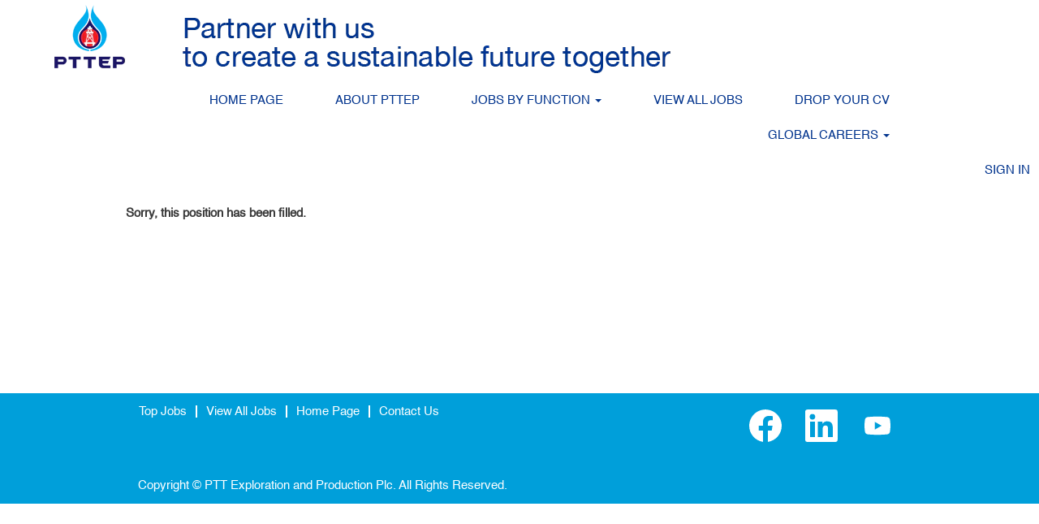

--- FILE ---
content_type: text/css
request_url: https://rmkcdn.successfactors.com/da118e13/473f5ba4-c9eb-43ef-ba7b-a.css
body_size: 5148
content:
/* Correlation Id: [9efc0508-6dfe-43b5-becf-2eac49db9e7d] */#content > .inner > div, #content > #category-header > .inner > div,   .jobDisplay > .content > div, .jobDisplay > .content > .jobColumnOne > div, .jobDisplay > .content > .jobColumnTwo > div,  .landingPageDisplay > .content > .landingPage > .landingPageColumnOne > div, .landingPageDisplay > .content > .landingPage > .landingPageColumnTwo > div, .landingPageDisplay > .content > .landingPage > .landingPageSingleColumn > div{margin-bottom:12px;}@media (max-width: 1200px) {#innershell {padding-left:0px;padding-right:0px;}} .unify #innershell {padding-left:0px;padding-right:0px;}.addthis_button_google_plusone_share{display:none;}.addthis_button_pinterest_share{display:none;}.pagination-well{width:100%;}ul.pagination{float:right;}.pagination-label-row{float:left;}html body.coreCSB, body, html body.coreCSB .btn, body .btn {font-family: custom1cef039771d842478f08b;font-size:15px;}body.coreCSB .fontcolorb9a00efb6f5c6e8a56a91390486728b2,body.coreCSB .fontcolorb9a00efb6f5c6e8a56a91390486728b2 h1,body.coreCSB .fontcolorb9a00efb6f5c6e8a56a91390486728b2 h2,body.coreCSB .fontcolorb9a00efb6f5c6e8a56a91390486728b2 h3,body.coreCSB .fontcolorb9a00efb6f5c6e8a56a91390486728b2 h4,body.coreCSB .fontcolorb9a00efb6f5c6e8a56a91390486728b2 h5,body.coreCSB .fontcolorb9a00efb6f5c6e8a56a91390486728b2 h6,body.coreCSB .fontcolorb9a00efb6f5c6e8a56a91390486728b2 .force .the .color{color:rgb(34,51,68) !important;}body.coreCSB .backgroundcolorb9a00efb6f5c6e8a56a91390486728b2{background-color:rgba(34,51,68,1.0);}body.coreCSB .bordercolorb9a00efb6f5c6e8a56a91390486728b2{border-color:rgba(34,51,68,1.0);}body.coreCSB .linkcolorb9a00efb6f5c6e8a56a91390486728b2 a, html > body.coreCSB a.linkcolorb9a00efb6f5c6e8a56a91390486728b2{color:rgb(34,51,68) !important;}body.coreCSB .linkhovercolorb9a00efb6f5c6e8a56a91390486728b2 a:not(.btn):hover,body.coreCSB .linkhovercolorb9a00efb6f5c6e8a56a91390486728b2 a:not(.btn):focus,html > body.coreCSB a.linkhovercolorb9a00efb6f5c6e8a56a91390486728b2:not(.btn):hover,body.coreCSB#body a.linkhovercolorb9a00efb6f5c6e8a56a91390486728b2:not(.btn):focus{color:rgb(34,51,68) !important;}body.coreCSB .linkhovercolorb9a00efb6f5c6e8a56a91390486728b2 > span > a:hover,body.coreCSB .linkhovercolorb9a00efb6f5c6e8a56a91390486728b2 > span > a:focus{color:rgb(34,51,68) !important;}body.coreCSB .customheaderlinkhovercolorb9a00efb6f5c6e8a56a91390486728b2 a:not(.btn):focus{border:1px dashed rgba(34,51,68,1.0) !important; outline:none !important;}body.coreCSB .fontcolor1d2db517925e4e3f55f919a8953fea84,body.coreCSB .fontcolor1d2db517925e4e3f55f919a8953fea84 h1,body.coreCSB .fontcolor1d2db517925e4e3f55f919a8953fea84 h2,body.coreCSB .fontcolor1d2db517925e4e3f55f919a8953fea84 h3,body.coreCSB .fontcolor1d2db517925e4e3f55f919a8953fea84 h4,body.coreCSB .fontcolor1d2db517925e4e3f55f919a8953fea84 h5,body.coreCSB .fontcolor1d2db517925e4e3f55f919a8953fea84 h6,body.coreCSB .fontcolor1d2db517925e4e3f55f919a8953fea84 .force .the .color{color:rgb(18,53,86) !important;}body.coreCSB .backgroundcolor1d2db517925e4e3f55f919a8953fea84{background-color:rgba(18,53,86,1.0);}body.coreCSB .bordercolor1d2db517925e4e3f55f919a8953fea84{border-color:rgba(18,53,86,1.0);}body.coreCSB .linkcolor1d2db517925e4e3f55f919a8953fea84 a, html > body.coreCSB a.linkcolor1d2db517925e4e3f55f919a8953fea84{color:rgb(18,53,86) !important;}body.coreCSB .linkhovercolor1d2db517925e4e3f55f919a8953fea84 a:not(.btn):hover,body.coreCSB .linkhovercolor1d2db517925e4e3f55f919a8953fea84 a:not(.btn):focus,html > body.coreCSB a.linkhovercolor1d2db517925e4e3f55f919a8953fea84:not(.btn):hover,body.coreCSB#body a.linkhovercolor1d2db517925e4e3f55f919a8953fea84:not(.btn):focus{color:rgb(18,53,86) !important;}body.coreCSB .linkhovercolor1d2db517925e4e3f55f919a8953fea84 > span > a:hover,body.coreCSB .linkhovercolor1d2db517925e4e3f55f919a8953fea84 > span > a:focus{color:rgb(18,53,86) !important;}body.coreCSB .customheaderlinkhovercolor1d2db517925e4e3f55f919a8953fea84 a:not(.btn):focus{border:1px dashed rgba(18,53,86,1.0) !important; outline:none !important;}body.coreCSB .fontcolorc63bfd23,body.coreCSB .fontcolorc63bfd23 h1,body.coreCSB .fontcolorc63bfd23 h2,body.coreCSB .fontcolorc63bfd23 h3,body.coreCSB .fontcolorc63bfd23 h4,body.coreCSB .fontcolorc63bfd23 h5,body.coreCSB .fontcolorc63bfd23 h6,body.coreCSB .fontcolorc63bfd23 .force .the .color{color:rgb(91,148,255) !important;}body.coreCSB .backgroundcolorc63bfd23{background-color:rgba(91,148,255,1.0);}body.coreCSB .bordercolorc63bfd23{border-color:rgba(91,148,255,1.0);}body.coreCSB .linkcolorc63bfd23 a, html > body.coreCSB a.linkcolorc63bfd23{color:rgb(91,148,255) !important;}body.coreCSB .linkhovercolorc63bfd23 a:not(.btn):hover,body.coreCSB .linkhovercolorc63bfd23 a:not(.btn):focus,html > body.coreCSB a.linkhovercolorc63bfd23:not(.btn):hover,body.coreCSB#body a.linkhovercolorc63bfd23:not(.btn):focus{color:rgb(91,148,255) !important;}body.coreCSB .linkhovercolorc63bfd23 > span > a:hover,body.coreCSB .linkhovercolorc63bfd23 > span > a:focus{color:rgb(91,148,255) !important;}body.coreCSB .customheaderlinkhovercolorc63bfd23 a:not(.btn):focus{border:1px dashed rgba(91,148,255,1.0) !important; outline:none !important;}body.coreCSB .fontcolora880bb1b,body.coreCSB .fontcolora880bb1b h1,body.coreCSB .fontcolora880bb1b h2,body.coreCSB .fontcolora880bb1b h3,body.coreCSB .fontcolora880bb1b h4,body.coreCSB .fontcolora880bb1b h5,body.coreCSB .fontcolora880bb1b h6,body.coreCSB .fontcolora880bb1b .force .the .color{color:rgb(153,153,153) !important;}body.coreCSB .backgroundcolora880bb1b{background-color:rgba(153,153,153,1.0);}body.coreCSB .bordercolora880bb1b{border-color:rgba(153,153,153,1.0);}body.coreCSB .linkcolora880bb1b a, html > body.coreCSB a.linkcolora880bb1b{color:rgb(153,153,153) !important;}body.coreCSB .linkhovercolora880bb1b a:not(.btn):hover,body.coreCSB .linkhovercolora880bb1b a:not(.btn):focus,html > body.coreCSB a.linkhovercolora880bb1b:not(.btn):hover,body.coreCSB#body a.linkhovercolora880bb1b:not(.btn):focus{color:rgb(153,153,153) !important;}body.coreCSB .linkhovercolora880bb1b > span > a:hover,body.coreCSB .linkhovercolora880bb1b > span > a:focus{color:rgb(153,153,153) !important;}body.coreCSB .customheaderlinkhovercolora880bb1b a:not(.btn):focus{border:1px dashed rgba(153,153,153,1.0) !important; outline:none !important;}body.coreCSB .fontcolorb6a533a1,body.coreCSB .fontcolorb6a533a1 h1,body.coreCSB .fontcolorb6a533a1 h2,body.coreCSB .fontcolorb6a533a1 h3,body.coreCSB .fontcolorb6a533a1 h4,body.coreCSB .fontcolorb6a533a1 h5,body.coreCSB .fontcolorb6a533a1 h6,body.coreCSB .fontcolorb6a533a1 .force .the .color{color:rgb(0,0,0) !important;}body.coreCSB .backgroundcolorb6a533a1{background-color:rgba(0,0,0,1.0);}body.coreCSB .bordercolorb6a533a1{border-color:rgba(0,0,0,1.0);}body.coreCSB .linkcolorb6a533a1 a, html > body.coreCSB a.linkcolorb6a533a1{color:rgb(0,0,0) !important;}body.coreCSB .linkhovercolorb6a533a1 a:not(.btn):hover,body.coreCSB .linkhovercolorb6a533a1 a:not(.btn):focus,html > body.coreCSB a.linkhovercolorb6a533a1:not(.btn):hover,body.coreCSB#body a.linkhovercolorb6a533a1:not(.btn):focus{color:rgb(0,0,0) !important;}body.coreCSB .linkhovercolorb6a533a1 > span > a:hover,body.coreCSB .linkhovercolorb6a533a1 > span > a:focus{color:rgb(0,0,0) !important;}body.coreCSB .customheaderlinkhovercolorb6a533a1 a:not(.btn):focus{border:1px dashed rgba(0,0,0,1.0) !important; outline:none !important;}body.coreCSB .fontcolor76a1865d,body.coreCSB .fontcolor76a1865d h1,body.coreCSB .fontcolor76a1865d h2,body.coreCSB .fontcolor76a1865d h3,body.coreCSB .fontcolor76a1865d h4,body.coreCSB .fontcolor76a1865d h5,body.coreCSB .fontcolor76a1865d h6,body.coreCSB .fontcolor76a1865d .force .the .color{color:rgb(216,216,216) !important;}body.coreCSB .backgroundcolor76a1865d{background-color:rgba(216,216,216,1.0);}body.coreCSB .bordercolor76a1865d{border-color:rgba(216,216,216,1.0);}body.coreCSB .linkcolor76a1865d a, html > body.coreCSB a.linkcolor76a1865d{color:rgb(216,216,216) !important;}body.coreCSB .linkhovercolor76a1865d a:not(.btn):hover,body.coreCSB .linkhovercolor76a1865d a:not(.btn):focus,html > body.coreCSB a.linkhovercolor76a1865d:not(.btn):hover,body.coreCSB#body a.linkhovercolor76a1865d:not(.btn):focus{color:rgb(216,216,216) !important;}body.coreCSB .linkhovercolor76a1865d > span > a:hover,body.coreCSB .linkhovercolor76a1865d > span > a:focus{color:rgb(216,216,216) !important;}body.coreCSB .customheaderlinkhovercolor76a1865d a:not(.btn):focus{border:1px dashed rgba(216,216,216,1.0) !important; outline:none !important;}body.coreCSB .fontcolor8960e7222ecb08e2,body.coreCSB .fontcolor8960e7222ecb08e2 h1,body.coreCSB .fontcolor8960e7222ecb08e2 h2,body.coreCSB .fontcolor8960e7222ecb08e2 h3,body.coreCSB .fontcolor8960e7222ecb08e2 h4,body.coreCSB .fontcolor8960e7222ecb08e2 h5,body.coreCSB .fontcolor8960e7222ecb08e2 h6,body.coreCSB .fontcolor8960e7222ecb08e2 .force .the .color{color:rgb(0,104,177) !important;}body.coreCSB .backgroundcolor8960e7222ecb08e2{background-color:rgba(0,104,177,1.0);}body.coreCSB .bordercolor8960e7222ecb08e2{border-color:rgba(0,104,177,1.0);}body.coreCSB .linkcolor8960e7222ecb08e2 a, html > body.coreCSB a.linkcolor8960e7222ecb08e2{color:rgb(0,104,177) !important;}body.coreCSB .linkhovercolor8960e7222ecb08e2 a:not(.btn):hover,body.coreCSB .linkhovercolor8960e7222ecb08e2 a:not(.btn):focus,html > body.coreCSB a.linkhovercolor8960e7222ecb08e2:not(.btn):hover,body.coreCSB#body a.linkhovercolor8960e7222ecb08e2:not(.btn):focus{color:rgb(0,104,177) !important;}body.coreCSB .linkhovercolor8960e7222ecb08e2 > span > a:hover,body.coreCSB .linkhovercolor8960e7222ecb08e2 > span > a:focus{color:rgb(0,104,177) !important;}body.coreCSB .customheaderlinkhovercolor8960e7222ecb08e2 a:not(.btn):focus{border:1px dashed rgba(0,104,177,1.0) !important; outline:none !important;}body.coreCSB .fontcolorccee95fe3c3f3780,body.coreCSB .fontcolorccee95fe3c3f3780 h1,body.coreCSB .fontcolorccee95fe3c3f3780 h2,body.coreCSB .fontcolorccee95fe3c3f3780 h3,body.coreCSB .fontcolorccee95fe3c3f3780 h4,body.coreCSB .fontcolorccee95fe3c3f3780 h5,body.coreCSB .fontcolorccee95fe3c3f3780 h6,body.coreCSB .fontcolorccee95fe3c3f3780 .force .the .color{color:rgb(255,255,255) !important;}body.coreCSB .backgroundcolorccee95fe3c3f3780{background-color:rgba(255,255,255,1.0);}body.coreCSB .bordercolorccee95fe3c3f3780{border-color:rgba(255,255,255,1.0);}body.coreCSB .linkcolorccee95fe3c3f3780 a, html > body.coreCSB a.linkcolorccee95fe3c3f3780{color:rgb(255,255,255) !important;}body.coreCSB .linkhovercolorccee95fe3c3f3780 a:not(.btn):hover,body.coreCSB .linkhovercolorccee95fe3c3f3780 a:not(.btn):focus,html > body.coreCSB a.linkhovercolorccee95fe3c3f3780:not(.btn):hover,body.coreCSB#body a.linkhovercolorccee95fe3c3f3780:not(.btn):focus{color:rgb(255,255,255) !important;}body.coreCSB .linkhovercolorccee95fe3c3f3780 > span > a:hover,body.coreCSB .linkhovercolorccee95fe3c3f3780 > span > a:focus{color:rgb(255,255,255) !important;}body.coreCSB .customheaderlinkhovercolorccee95fe3c3f3780 a:not(.btn):focus{border:1px dashed rgba(255,255,255,1.0) !important; outline:none !important;}body.coreCSB .fontcolora33fc0c4a4617cf2,body.coreCSB .fontcolora33fc0c4a4617cf2 h1,body.coreCSB .fontcolora33fc0c4a4617cf2 h2,body.coreCSB .fontcolora33fc0c4a4617cf2 h3,body.coreCSB .fontcolora33fc0c4a4617cf2 h4,body.coreCSB .fontcolora33fc0c4a4617cf2 h5,body.coreCSB .fontcolora33fc0c4a4617cf2 h6,body.coreCSB .fontcolora33fc0c4a4617cf2 .force .the .color{color:rgb(58,58,58) !important;}body.coreCSB .backgroundcolora33fc0c4a4617cf2{background-color:rgba(58,58,58,0.17);}body.coreCSB .bordercolora33fc0c4a4617cf2{border-color:rgba(58,58,58,0.17);}body.coreCSB .linkcolora33fc0c4a4617cf2 a, html > body.coreCSB a.linkcolora33fc0c4a4617cf2{color:rgb(58,58,58) !important;}body.coreCSB .linkhovercolora33fc0c4a4617cf2 a:not(.btn):hover,body.coreCSB .linkhovercolora33fc0c4a4617cf2 a:not(.btn):focus,html > body.coreCSB a.linkhovercolora33fc0c4a4617cf2:not(.btn):hover,body.coreCSB#body a.linkhovercolora33fc0c4a4617cf2:not(.btn):focus{color:rgb(58,58,58) !important;}body.coreCSB .linkhovercolora33fc0c4a4617cf2 > span > a:hover,body.coreCSB .linkhovercolora33fc0c4a4617cf2 > span > a:focus{color:rgb(58,58,58) !important;}body.coreCSB .customheaderlinkhovercolora33fc0c4a4617cf2 a:not(.btn):focus{border:1px dashed rgba(58,58,58,0.17) !important; outline:none !important;}body.coreCSB .fontcolord68aee6ab974e948,body.coreCSB .fontcolord68aee6ab974e948 h1,body.coreCSB .fontcolord68aee6ab974e948 h2,body.coreCSB .fontcolord68aee6ab974e948 h3,body.coreCSB .fontcolord68aee6ab974e948 h4,body.coreCSB .fontcolord68aee6ab974e948 h5,body.coreCSB .fontcolord68aee6ab974e948 h6,body.coreCSB .fontcolord68aee6ab974e948 .force .the .color{color:rgb(232,232,232) !important;}body.coreCSB .backgroundcolord68aee6ab974e948{background-color:rgba(232,232,232,0.7);}body.coreCSB .bordercolord68aee6ab974e948{border-color:rgba(232,232,232,0.7);}body.coreCSB .linkcolord68aee6ab974e948 a, html > body.coreCSB a.linkcolord68aee6ab974e948{color:rgb(232,232,232) !important;}body.coreCSB .linkhovercolord68aee6ab974e948 a:not(.btn):hover,body.coreCSB .linkhovercolord68aee6ab974e948 a:not(.btn):focus,html > body.coreCSB a.linkhovercolord68aee6ab974e948:not(.btn):hover,body.coreCSB#body a.linkhovercolord68aee6ab974e948:not(.btn):focus{color:rgb(232,232,232) !important;}body.coreCSB .linkhovercolord68aee6ab974e948 > span > a:hover,body.coreCSB .linkhovercolord68aee6ab974e948 > span > a:focus{color:rgb(232,232,232) !important;}body.coreCSB .customheaderlinkhovercolord68aee6ab974e948 a:not(.btn):focus{border:1px dashed rgba(232,232,232,0.7) !important; outline:none !important;}body.coreCSB .fontcolorf679df5239df57b9,body.coreCSB .fontcolorf679df5239df57b9 h1,body.coreCSB .fontcolorf679df5239df57b9 h2,body.coreCSB .fontcolorf679df5239df57b9 h3,body.coreCSB .fontcolorf679df5239df57b9 h4,body.coreCSB .fontcolorf679df5239df57b9 h5,body.coreCSB .fontcolorf679df5239df57b9 h6,body.coreCSB .fontcolorf679df5239df57b9 .force .the .color{color:rgb(0,51,141) !important;}body.coreCSB .backgroundcolorf679df5239df57b9{background-color:rgba(0,51,141,1.0);}body.coreCSB .bordercolorf679df5239df57b9{border-color:rgba(0,51,141,1.0);}body.coreCSB .linkcolorf679df5239df57b9 a, html > body.coreCSB a.linkcolorf679df5239df57b9{color:rgb(0,51,141) !important;}body.coreCSB .linkhovercolorf679df5239df57b9 a:not(.btn):hover,body.coreCSB .linkhovercolorf679df5239df57b9 a:not(.btn):focus,html > body.coreCSB a.linkhovercolorf679df5239df57b9:not(.btn):hover,body.coreCSB#body a.linkhovercolorf679df5239df57b9:not(.btn):focus{color:rgb(0,51,141) !important;}body.coreCSB .linkhovercolorf679df5239df57b9 > span > a:hover,body.coreCSB .linkhovercolorf679df5239df57b9 > span > a:focus{color:rgb(0,51,141) !important;}body.coreCSB .customheaderlinkhovercolorf679df5239df57b9 a:not(.btn):focus{border:1px dashed rgba(0,51,141,1.0) !important; outline:none !important;}body.coreCSB .fontcolora3049ec6ebc6f3b9,body.coreCSB .fontcolora3049ec6ebc6f3b9 h1,body.coreCSB .fontcolora3049ec6ebc6f3b9 h2,body.coreCSB .fontcolora3049ec6ebc6f3b9 h3,body.coreCSB .fontcolora3049ec6ebc6f3b9 h4,body.coreCSB .fontcolora3049ec6ebc6f3b9 h5,body.coreCSB .fontcolora3049ec6ebc6f3b9 h6,body.coreCSB .fontcolora3049ec6ebc6f3b9 .force .the .color{color:rgb(160,221,255) !important;}body.coreCSB .backgroundcolora3049ec6ebc6f3b9{background-color:rgba(160,221,255,0.4);}body.coreCSB .bordercolora3049ec6ebc6f3b9{border-color:rgba(160,221,255,0.4);}body.coreCSB .linkcolora3049ec6ebc6f3b9 a, html > body.coreCSB a.linkcolora3049ec6ebc6f3b9{color:rgb(160,221,255) !important;}body.coreCSB .linkhovercolora3049ec6ebc6f3b9 a:not(.btn):hover,body.coreCSB .linkhovercolora3049ec6ebc6f3b9 a:not(.btn):focus,html > body.coreCSB a.linkhovercolora3049ec6ebc6f3b9:not(.btn):hover,body.coreCSB#body a.linkhovercolora3049ec6ebc6f3b9:not(.btn):focus{color:rgb(160,221,255) !important;}body.coreCSB .linkhovercolora3049ec6ebc6f3b9 > span > a:hover,body.coreCSB .linkhovercolora3049ec6ebc6f3b9 > span > a:focus{color:rgb(160,221,255) !important;}body.coreCSB .customheaderlinkhovercolora3049ec6ebc6f3b9 a:not(.btn):focus{border:1px dashed rgba(160,221,255,0.4) !important; outline:none !important;}body.coreCSB .fontcolor48ea658728466bff,body.coreCSB .fontcolor48ea658728466bff h1,body.coreCSB .fontcolor48ea658728466bff h2,body.coreCSB .fontcolor48ea658728466bff h3,body.coreCSB .fontcolor48ea658728466bff h4,body.coreCSB .fontcolor48ea658728466bff h5,body.coreCSB .fontcolor48ea658728466bff h6,body.coreCSB .fontcolor48ea658728466bff .force .the .color{color:rgb(0,174,239) !important;}body.coreCSB .backgroundcolor48ea658728466bff{background-color:rgba(0,174,239,1.0);}body.coreCSB .bordercolor48ea658728466bff{border-color:rgba(0,174,239,1.0);}body.coreCSB .linkcolor48ea658728466bff a, html > body.coreCSB a.linkcolor48ea658728466bff{color:rgb(0,174,239) !important;}body.coreCSB .linkhovercolor48ea658728466bff a:not(.btn):hover,body.coreCSB .linkhovercolor48ea658728466bff a:not(.btn):focus,html > body.coreCSB a.linkhovercolor48ea658728466bff:not(.btn):hover,body.coreCSB#body a.linkhovercolor48ea658728466bff:not(.btn):focus{color:rgb(0,174,239) !important;}body.coreCSB .linkhovercolor48ea658728466bff > span > a:hover,body.coreCSB .linkhovercolor48ea658728466bff > span > a:focus{color:rgb(0,174,239) !important;}body.coreCSB .customheaderlinkhovercolor48ea658728466bff a:not(.btn):focus{border:1px dashed rgba(0,174,239,1.0) !important; outline:none !important;}body.coreCSB .fontcolor4a6c828663ccd042,body.coreCSB .fontcolor4a6c828663ccd042 h1,body.coreCSB .fontcolor4a6c828663ccd042 h2,body.coreCSB .fontcolor4a6c828663ccd042 h3,body.coreCSB .fontcolor4a6c828663ccd042 h4,body.coreCSB .fontcolor4a6c828663ccd042 h5,body.coreCSB .fontcolor4a6c828663ccd042 h6,body.coreCSB .fontcolor4a6c828663ccd042 .force .the .color{color:rgb(0,159,218) !important;}body.coreCSB .backgroundcolor4a6c828663ccd042{background-color:rgba(0,159,218,1.0);}body.coreCSB .bordercolor4a6c828663ccd042{border-color:rgba(0,159,218,1.0);}body.coreCSB .linkcolor4a6c828663ccd042 a, html > body.coreCSB a.linkcolor4a6c828663ccd042{color:rgb(0,159,218) !important;}body.coreCSB .linkhovercolor4a6c828663ccd042 a:not(.btn):hover,body.coreCSB .linkhovercolor4a6c828663ccd042 a:not(.btn):focus,html > body.coreCSB a.linkhovercolor4a6c828663ccd042:not(.btn):hover,body.coreCSB#body a.linkhovercolor4a6c828663ccd042:not(.btn):focus{color:rgb(0,159,218) !important;}body.coreCSB .linkhovercolor4a6c828663ccd042 > span > a:hover,body.coreCSB .linkhovercolor4a6c828663ccd042 > span > a:focus{color:rgb(0,159,218) !important;}body.coreCSB .customheaderlinkhovercolor4a6c828663ccd042 a:not(.btn):focus{border:1px dashed rgba(0,159,218,1.0) !important; outline:none !important;}body.coreCSB .fontcolor2bd5de6769443a94,body.coreCSB .fontcolor2bd5de6769443a94 h1,body.coreCSB .fontcolor2bd5de6769443a94 h2,body.coreCSB .fontcolor2bd5de6769443a94 h3,body.coreCSB .fontcolor2bd5de6769443a94 h4,body.coreCSB .fontcolor2bd5de6769443a94 h5,body.coreCSB .fontcolor2bd5de6769443a94 h6,body.coreCSB .fontcolor2bd5de6769443a94 .force .the .color{color:rgb(214,214,214) !important;}body.coreCSB .backgroundcolor2bd5de6769443a94{background-color:rgba(214,214,214,0.5);}body.coreCSB .bordercolor2bd5de6769443a94{border-color:rgba(214,214,214,0.5);}body.coreCSB .linkcolor2bd5de6769443a94 a, html > body.coreCSB a.linkcolor2bd5de6769443a94{color:rgb(214,214,214) !important;}body.coreCSB .linkhovercolor2bd5de6769443a94 a:not(.btn):hover,body.coreCSB .linkhovercolor2bd5de6769443a94 a:not(.btn):focus,html > body.coreCSB a.linkhovercolor2bd5de6769443a94:not(.btn):hover,body.coreCSB#body a.linkhovercolor2bd5de6769443a94:not(.btn):focus{color:rgb(214,214,214) !important;}body.coreCSB .linkhovercolor2bd5de6769443a94 > span > a:hover,body.coreCSB .linkhovercolor2bd5de6769443a94 > span > a:focus{color:rgb(214,214,214) !important;}body.coreCSB .customheaderlinkhovercolor2bd5de6769443a94 a:not(.btn):focus{border:1px dashed rgba(214,214,214,0.5) !important; outline:none !important;}body.coreCSB .fontcolor031517a1de5ce2ea,body.coreCSB .fontcolor031517a1de5ce2ea h1,body.coreCSB .fontcolor031517a1de5ce2ea h2,body.coreCSB .fontcolor031517a1de5ce2ea h3,body.coreCSB .fontcolor031517a1de5ce2ea h4,body.coreCSB .fontcolor031517a1de5ce2ea h5,body.coreCSB .fontcolor031517a1de5ce2ea h6,body.coreCSB .fontcolor031517a1de5ce2ea .force .the .color{color:rgb(81,81,81) !important;}body.coreCSB .backgroundcolor031517a1de5ce2ea{background-color:rgba(81,81,81,1.0);}body.coreCSB .bordercolor031517a1de5ce2ea{border-color:rgba(81,81,81,1.0);}body.coreCSB .linkcolor031517a1de5ce2ea a, html > body.coreCSB a.linkcolor031517a1de5ce2ea{color:rgb(81,81,81) !important;}body.coreCSB .linkhovercolor031517a1de5ce2ea a:not(.btn):hover,body.coreCSB .linkhovercolor031517a1de5ce2ea a:not(.btn):focus,html > body.coreCSB a.linkhovercolor031517a1de5ce2ea:not(.btn):hover,body.coreCSB#body a.linkhovercolor031517a1de5ce2ea:not(.btn):focus{color:rgb(81,81,81) !important;}body.coreCSB .linkhovercolor031517a1de5ce2ea > span > a:hover,body.coreCSB .linkhovercolor031517a1de5ce2ea > span > a:focus{color:rgb(81,81,81) !important;}body.coreCSB .customheaderlinkhovercolor031517a1de5ce2ea a:not(.btn):focus{border:1px dashed rgba(81,81,81,1.0) !important; outline:none !important;}body.coreCSB .fontcolore588d725866422fd,body.coreCSB .fontcolore588d725866422fd h1,body.coreCSB .fontcolore588d725866422fd h2,body.coreCSB .fontcolore588d725866422fd h3,body.coreCSB .fontcolore588d725866422fd h4,body.coreCSB .fontcolore588d725866422fd h5,body.coreCSB .fontcolore588d725866422fd h6,body.coreCSB .fontcolore588d725866422fd .force .the .color{color:rgb(188,236,244) !important;}body.coreCSB .backgroundcolore588d725866422fd{background-color:rgba(188,236,244,1.0);}body.coreCSB .bordercolore588d725866422fd{border-color:rgba(188,236,244,1.0);}body.coreCSB .linkcolore588d725866422fd a, html > body.coreCSB a.linkcolore588d725866422fd{color:rgb(188,236,244) !important;}body.coreCSB .linkhovercolore588d725866422fd a:not(.btn):hover,body.coreCSB .linkhovercolore588d725866422fd a:not(.btn):focus,html > body.coreCSB a.linkhovercolore588d725866422fd:not(.btn):hover,body.coreCSB#body a.linkhovercolore588d725866422fd:not(.btn):focus{color:rgb(188,236,244) !important;}body.coreCSB .linkhovercolore588d725866422fd > span > a:hover,body.coreCSB .linkhovercolore588d725866422fd > span > a:focus{color:rgb(188,236,244) !important;}body.coreCSB .customheaderlinkhovercolore588d725866422fd a:not(.btn):focus{border:1px dashed rgba(188,236,244,1.0) !important; outline:none !important;}body.coreCSB .fontcolor4ec0cae0cc6ddfc2,body.coreCSB .fontcolor4ec0cae0cc6ddfc2 h1,body.coreCSB .fontcolor4ec0cae0cc6ddfc2 h2,body.coreCSB .fontcolor4ec0cae0cc6ddfc2 h3,body.coreCSB .fontcolor4ec0cae0cc6ddfc2 h4,body.coreCSB .fontcolor4ec0cae0cc6ddfc2 h5,body.coreCSB .fontcolor4ec0cae0cc6ddfc2 h6,body.coreCSB .fontcolor4ec0cae0cc6ddfc2 .force .the .color{color:rgb(166,206,57) !important;}body.coreCSB .backgroundcolor4ec0cae0cc6ddfc2{background-color:rgba(166,206,57,1.0);}body.coreCSB .bordercolor4ec0cae0cc6ddfc2{border-color:rgba(166,206,57,1.0);}body.coreCSB .linkcolor4ec0cae0cc6ddfc2 a, html > body.coreCSB a.linkcolor4ec0cae0cc6ddfc2{color:rgb(166,206,57) !important;}body.coreCSB .linkhovercolor4ec0cae0cc6ddfc2 a:not(.btn):hover,body.coreCSB .linkhovercolor4ec0cae0cc6ddfc2 a:not(.btn):focus,html > body.coreCSB a.linkhovercolor4ec0cae0cc6ddfc2:not(.btn):hover,body.coreCSB#body a.linkhovercolor4ec0cae0cc6ddfc2:not(.btn):focus{color:rgb(166,206,57) !important;}body.coreCSB .linkhovercolor4ec0cae0cc6ddfc2 > span > a:hover,body.coreCSB .linkhovercolor4ec0cae0cc6ddfc2 > span > a:focus{color:rgb(166,206,57) !important;}body.coreCSB .customheaderlinkhovercolor4ec0cae0cc6ddfc2 a:not(.btn):focus{border:1px dashed rgba(166,206,57,1.0) !important; outline:none !important;}body.coreCSB .fontcolor0d0e48e9f1087ebd,body.coreCSB .fontcolor0d0e48e9f1087ebd h1,body.coreCSB .fontcolor0d0e48e9f1087ebd h2,body.coreCSB .fontcolor0d0e48e9f1087ebd h3,body.coreCSB .fontcolor0d0e48e9f1087ebd h4,body.coreCSB .fontcolor0d0e48e9f1087ebd h5,body.coreCSB .fontcolor0d0e48e9f1087ebd h6,body.coreCSB .fontcolor0d0e48e9f1087ebd .force .the .color{color:rgb(89,89,89) !important;}body.coreCSB .backgroundcolor0d0e48e9f1087ebd{background-color:rgba(89,89,89,1.0);}body.coreCSB .bordercolor0d0e48e9f1087ebd{border-color:rgba(89,89,89,1.0);}body.coreCSB .linkcolor0d0e48e9f1087ebd a, html > body.coreCSB a.linkcolor0d0e48e9f1087ebd{color:rgb(89,89,89) !important;}body.coreCSB .linkhovercolor0d0e48e9f1087ebd a:not(.btn):hover,body.coreCSB .linkhovercolor0d0e48e9f1087ebd a:not(.btn):focus,html > body.coreCSB a.linkhovercolor0d0e48e9f1087ebd:not(.btn):hover,body.coreCSB#body a.linkhovercolor0d0e48e9f1087ebd:not(.btn):focus{color:rgb(89,89,89) !important;}body.coreCSB .linkhovercolor0d0e48e9f1087ebd > span > a:hover,body.coreCSB .linkhovercolor0d0e48e9f1087ebd > span > a:focus{color:rgb(89,89,89) !important;}body.coreCSB .customheaderlinkhovercolor0d0e48e9f1087ebd a:not(.btn):focus{border:1px dashed rgba(89,89,89,1.0) !important; outline:none !important;}body.coreCSB .fontcolor807c4c9b6b4a4f79,body.coreCSB .fontcolor807c4c9b6b4a4f79 h1,body.coreCSB .fontcolor807c4c9b6b4a4f79 h2,body.coreCSB .fontcolor807c4c9b6b4a4f79 h3,body.coreCSB .fontcolor807c4c9b6b4a4f79 h4,body.coreCSB .fontcolor807c4c9b6b4a4f79 h5,body.coreCSB .fontcolor807c4c9b6b4a4f79 h6,body.coreCSB .fontcolor807c4c9b6b4a4f79 .force .the .color{color:rgb(220,242,245) !important;}body.coreCSB .backgroundcolor807c4c9b6b4a4f79{background-color:rgba(220,242,245,1.0);}body.coreCSB .bordercolor807c4c9b6b4a4f79{border-color:rgba(220,242,245,1.0);}body.coreCSB .linkcolor807c4c9b6b4a4f79 a, html > body.coreCSB a.linkcolor807c4c9b6b4a4f79{color:rgb(220,242,245) !important;}body.coreCSB .linkhovercolor807c4c9b6b4a4f79 a:not(.btn):hover,body.coreCSB .linkhovercolor807c4c9b6b4a4f79 a:not(.btn):focus,html > body.coreCSB a.linkhovercolor807c4c9b6b4a4f79:not(.btn):hover,body.coreCSB#body a.linkhovercolor807c4c9b6b4a4f79:not(.btn):focus{color:rgb(220,242,245) !important;}body.coreCSB .linkhovercolor807c4c9b6b4a4f79 > span > a:hover,body.coreCSB .linkhovercolor807c4c9b6b4a4f79 > span > a:focus{color:rgb(220,242,245) !important;}body.coreCSB .customheaderlinkhovercolor807c4c9b6b4a4f79 a:not(.btn):focus{border:1px dashed rgba(220,242,245,1.0) !important; outline:none !important;}
 @font-face {font-family: 'custom1cef039771d842478f08b'; src: url('//rmkcdn.successfactors.com/da118e13/1cef0397-71d8-4247-8f08-b.ttf') format('truetype'); font-style: normal; font-weight: 400;}

.backgroundimage40bb3430-1c24-4f89-af98-f{background-image:url(//rmkcdn.successfactors.com/da118e13/40bb3430-1c24-4f89-af98-f.jpg) !important;}.backgroundimagec22b936f-31b6-407d-8e7b-9{background-image:url(//rmkcdn.successfactors.com/da118e13/c22b936f-31b6-407d-8e7b-9.jpg) !important;}.backgroundimagec844ae23-3407-4525-bff6-2{background-image:url(//rmkcdn.successfactors.com/da118e13/c844ae23-3407-4525-bff6-2.png) !important;}.backgroundimageea8ccd4c-553e-426d-9034-7{background-image:url(//rmkcdn.successfactors.com/da118e13/ea8ccd4c-553e-426d-9034-7.png) !important;}.backgroundimage3e6feaf7-f9be-4e2a-8551-f{background-image:url(//rmkcdn.successfactors.com/da118e13/3e6feaf7-f9be-4e2a-8551-f.jpg) !important;}.backgroundimage4ab00c91-f25b-4f08-b6b8-a{background-image:url(//rmkcdn.successfactors.com/da118e13/4ab00c91-f25b-4f08-b6b8-a.jpg) !important;}.backgroundimage6dc648b5-a0f0-4048-ac10-9{background-image:url(//rmkcdn.successfactors.com/da118e13/6dc648b5-a0f0-4048-ac10-9.png) !important;}.backgroundimage74efe049-f8ca-47a9-8b89-4{background-image:url(//rmkcdn.successfactors.com/da118e13/74efe049-f8ca-47a9-8b89-4.jpg) !important;}.backgroundimage7cce8f9d-42a0-4cce-a59c-5{background-image:url(//rmkcdn.successfactors.com/da118e13/7cce8f9d-42a0-4cce-a59c-5.jpg) !important;}.backgroundimageeca697ed-99cf-4203-ba2c-e{background-image:url(//rmkcdn.successfactors.com/da118e13/eca697ed-99cf-4203-ba2c-e.jpg) !important;}.backgroundimageba6d4419-a970-4802-8cb7-8{background-image:url(//rmkcdn.successfactors.com/da118e13/ba6d4419-a970-4802-8cb7-8.jpg) !important;}.backgroundimage1568f5c2-72b0-48d4-a467-3{background-image:url(//rmkcdn.successfactors.com/da118e13/1568f5c2-72b0-48d4-a467-3.jpg) !important;}.backgroundimage61263029-c7fe-4b46-b34a-0{background-image:url(//rmkcdn.successfactors.com/da118e13/61263029-c7fe-4b46-b34a-0.jpg) !important;}.backgroundimage8280c8a7-a756-49ae-9b6a-3{background-image:url(//rmkcdn.successfactors.com/da118e13/8280c8a7-a756-49ae-9b6a-3.jpg) !important;}.backgroundimage4f5e5fae-a687-4fa8-bcc8-a{background-image:url(//rmkcdn.successfactors.com/da118e13/4f5e5fae-a687-4fa8-bcc8-a.jpg) !important;}.backgroundimage54343372-647a-49c1-9c0e-c{background-image:url(//rmkcdn.successfactors.com/da118e13/54343372-647a-49c1-9c0e-c.jpg) !important;}.backgroundimage01dea497-44e6-4451-b30e-4{background-image:url(//rmkcdn.successfactors.com/da118e13/01dea497-44e6-4451-b30e-4.jpg) !important;}.backgroundimage246a03a6-f609-4309-b9e5-4{background-image:url(//rmkcdn.successfactors.com/da118e13/246a03a6-f609-4309-b9e5-4.jpg) !important;}
body.coreCSB .outershell .btn,.outershell input[type="submit"],.outershell a.btn,.outershell a.btn:hover,.outershell a.btn:focus,.outershell .btn,.outershell .btn:hover,.outershell .btn:focus{color:rgb(255,255,255) !important;}.body,body .skipLink:focus span,.outershell div.styled .close,.body .outershell .cookiePolicy,.body .outershell #cookieManagerModal h2, .body .outershell #cookieManagerModal h3{color:rgb(58,58,58) !important;}.outershell h1,.outershell h2:not(.customHeader),.outershell h3,.outershell h4,.outershell h5,.outershell h6{color:rgb(58,58,58);}.outershell a,.outershell .link, div.outershell div.cookiePolicy a{color:rgb(0,104,177) !important;}.outershell a:hover,.outershell a:focus,.outershell li.active a, div.outershell div.cookiePolicy a:hover, div.outershell div.cookiePolicy a:focus, div.outershell .cookiemanager .arrow-toggle:hover, div.outershell .cookiemanager .arrow-toggle:focus,body.coreCSB .linkhovercolor a:not(.btn):hover,body.coreCSB .linkhovercolor a:not(.btn):focus,html > body.coreCSB a.linkhovercolor:not(.btn):hover,body.coreCSB#body a.linkhovercolor:not(.btn):focus{color:rgb(0,159,218) !important;}.outershell div.searchwell a,.outershell div.search a{color:rgb(81,81,81) !important;}.outershell div.searchwell a:hover,.outershell div.searchwell a:focus,.outershell div.search a:hover,.outershell div.search a:focus{color:rgb(0,159,218) !important;}.outershell div.searchwell,.outershell div.search{color:rgb(0,51,141) !important;}.headermain a{color:rgb(0,51,141) !important;}.headermain a:hover,.headermain a:focus{color:rgb(0,159,218) !important;}.headersubmenu,.headersubmenu a{color:rgb(0,51,141) !important;}.headersubmenu a:hover,.headersubmenu a:focus{color:rgb(0,159,218) !important;}.header .dropdown-menu a{color:rgb(0,51,141) !important;}.header .dropdown-menu a:hover,.header .dropdown-menu a:focus{color:rgb(0,159,218) !important;}.header .mobilelink{color:rgb(0,51,141) !important;}div.footer{color:rgb(255,255,255) !important;}.footer a,.footer{color:rgb(255,255,255) !important;}.footer a:hover,.footer a:focus{color:rgb(0,104,177) !important;}body.coreCSB .footer .social-icon{color:rgb(255,255,255) !important;}#footerColumns .footerMenuTitle {color:rgb(81,81,81) !important;}#footerColumns a {color:rgb(0,104,177) !important;}#footerColumns a:hover, #footerColumns a:focus {color:rgb(0,104,177) !important;}div.outershell .cookiemanageracceptall,div.outershell .cookiemanagerrejectall,div.outershell .onoffswitch .onoffswitch-inner:before{color:rgb(255,255,255);}.outershell .pagination>li>a{border:1px solid rgb(188,236,244);}body.body{background-color:rgba(255,255,255,1.0);}#body .outershell .btn,#body .outershell input[type="submit"]{background-color:rgba(0,51,141,1.0);}#body .outershell a.btn:hover,#body .outershell a.btn:focus,#body .outershell .btn:hover,#body .outershell .btn:focus,#body .outershell input[type="submit"]:hover,#body .outershell input[type="submit"]:focus{background-color:rgba(166,206,57,1.0);}div.innershell,div.outershell div.styled div.modal-content,div.outershell div.styled div.modal-footer,div.outershell div.cookiePolicy{background-color:rgba(255,255,255,1.0);}.outershell div.searchwell{background-color:rgba(214,214,214,0.5);}.outershell .table-striped > tbody > tr:nth-child(2n+1),.outershell .table-hover>tbody>tr:hover,.outershell .table-hover>tbody>tr:focus{background-color:rgba(58,58,58,0.17);}div.headerbordertop{background-color:rgba(0,159,218,1.0);}div.headermain{background-color:rgba(255,255,255,1.0);}div.headersubmenu{background-color:rgba(255,255,255,1.0);}.header .dropdown-menu{background-color:rgba(255,255,255,1.0);}div.footer{background-color:rgba(0,159,218,1.0);}#footerColumnsShell {background-color:rgba(255,255,255,1.0);}.outershell .cookiemanageracceptall,.outershell .cookiemanagerrejectall,body.body div.outershell .onoffswitch .onoffswitch-inner:before{background-color:rgba(0,104,177,1.0);}body.body div.outershell button.cookiemanageracceptall:hover,body.body div.outershell button.cookiemanagerrejectall:hover,body.body div.outershell button.cookiemanageracceptall:focus{background-color:rgba(0,159,218,1.0);}#body .outershell .btn{border-color:rgba(0,51,141,1.0);}#body .outershell a.btn:hover,#body .outershell a.btn:focus,#body .outershell .btn:hover,#body .outershell .btn:focus,#body .outershell input[type="submit"]:hover,#body .outershell input[type="submit"]:focus{border-color:rgba(166,206,57,1.0);}.outershell .toggle-group.cookietoggle input[type=checkbox]:focus ~ .onoffswitch,.outershell .toggle-group.cookietoggle input[type=checkbox]:hover ~ .onoffswitch,.outershell .cookiemanageracceptall:focus,.outershell .cookiemanagerrejectall:focus,.outershell .cookiemanageracceptall:hover{border-color:rgba(0,159,218,1.0);}body .outershell .cookiemanager .link{border-color:rgba(0,104,177,1.0);}body .outershell .cookiemanager button.shadowhover:hover,body .outershell .cookiemanager button.shadowhover:focus{border-color:rgba(58,58,58,0.17);}.outershell a:focus, a.skipLink:focus > span{border:1px dashed rgba(0,159,218,1.0) !important; outline:none !important;}#body .outershell .btn:focus, body.coreCSB div.ukCookiePolicy > div.container button.btn:focus{border:1px dashed rgba(0,159,218,1.0) !important; outline:none !important;}.headermain a:focus{border:1px dashed rgba(0,159,218,1.0) !important; outline:none !important;}.headersubmenu a:focus{border:1px dashed rgba(0,159,218,1.0) !important; outline:none !important;}.header .dropdown-menu a:focus{border:1px dashed rgba(0,159,218,1.0) !important; outline:none !important;}.footer a:focus, .footer a.social-icon:hover{border:1px dashed rgba(0,104,177,1.0) !important; outline:none !important;}#footerColumns a:focus {border:1px dashed rgba(0,104,177,1.0) !important; outline:none !important;}.outershell div.searchwell a:focus,.outershell div.search a:focus, .outershell div.searchwell input:focus{border:1px dashed rgba(0,159,218,1.0) !important; outline:none !important;}.outershell div.searchwell select:focus,.outershell div.search select:focus{outline:1px dashed rgba(0,51,141,1.0) !important;}body .outershell .cookiemanager .shadowfocus:hover, body .outershell .cookiemanager .shadowfocus:focus{box-shadow: 0 0 0 2pt rgba(58,58,58,0.17);}.outershell .shadowcolorb6a533a1{box-shadow: 1px 1px 2px 1px rgba(0,0,0,1.0);}.outershell .focus .shadowhovercolorb6a533a1,.outershell .shadowhovercolorb6a533a1:hover {box-shadow: 4px 4px 2px 1px rgba(0,0,0,1.0);}
body.coreCSB .outershellMYAsset .btn,.outershellMYAsset input[type="submit"],.outershellMYAsset a.btn,.outershellMYAsset a.btn:hover,.outershellMYAsset a.btn:focus,.outershellMYAsset .btn,.outershellMYAsset .btn:hover,.outershellMYAsset .btn:focus{color:rgb(255,255,255) !important;}body.coreCSB .outershellMYAsset input[type="submit"]:hover,body.coreCSB .outershellMYAsset input[type="submit"]:focus,body.coreCSB .outershellMYAsset a.btn:hover,body.coreCSB .outershellMYAsset a.btn:focus,body.coreCSB .outershellMYAsset .btn:hover,body.coreCSB .outershellMYAsset .btn:focus{color:rgb(0,174,239) !important;}.bodyMYAsset,bodyMYAsset .skipLink:focus span,.outershellMYAsset div.styled .close,.bodyMYAsset .outershellMYAsset .cookiePolicy,.bodyMYAsset .outershellMYAsset #cookieManagerModal h2, .bodyMYAsset .outershellMYAsset #cookieManagerModal h3{color:rgb(58,58,58) !important;}.outershellMYAsset h1,.outershellMYAsset h2:not(.customHeader),.outershellMYAsset h3,.outershellMYAsset h4,.outershellMYAsset h5,.outershellMYAsset h6{color:rgb(58,58,58);}.outershellMYAsset a,.outershellMYAsset .link, div.outershellMYAsset div.cookiePolicy a{color:rgb(0,104,177) !important;}.outershellMYAsset a:hover,.outershellMYAsset a:focus,.outershellMYAsset li.active a, div.outershellMYAsset div.cookiePolicy a:hover, div.outershellMYAsset div.cookiePolicy a:focus, div.outershellMYAsset .cookiemanager .arrow-toggle:hover, div.outershellMYAsset .cookiemanager .arrow-toggle:focus,body.coreCSB .linkhovercolor a:not(.btn):hover,body.coreCSB .linkhovercolor a:not(.btn):focus,html > body.coreCSB a.linkhovercolor:not(.btn):hover,body.coreCSB#body a.linkhovercolor:not(.btn):focus{color:rgb(0,174,239) !important;}.outershellMYAsset div.searchwell a,.outershellMYAsset div.search a{color:rgb(0,104,177) !important;}.outershellMYAsset div.searchwell a:hover,.outershellMYAsset div.searchwell a:focus,.outershellMYAsset div.search a:hover,.outershellMYAsset div.search a:focus{color:rgb(0,174,239) !important;}.outershellMYAsset div.searchwell,.outershellMYAsset div.search{color:rgb(0,51,141) !important;}.headermainMYAsset a{color:rgb(0,51,141) !important;}.headermainMYAsset a:hover,.headermainMYAsset a:focus{color:rgb(0,174,239) !important;}.headersubmenuMYAsset,.headersubmenuMYAsset a{color:rgb(0,51,141) !important;}.headersubmenuMYAsset a:hover,.headersubmenuMYAsset a:focus{color:rgb(0,174,239) !important;}.headerMYAsset .dropdown-menu a{color:rgb(0,51,141) !important;}.headerMYAsset .dropdown-menu a:hover,.headerMYAsset .dropdown-menu a:focus{color:rgb(0,174,239) !important;}.headerMYAsset .mobilelink{color:rgb(0,51,141) !important;}div.footerMYAsset{color:rgb(255,255,255) !important;}.footerMYAsset a,.footerMYAsset{color:rgb(255,255,255) !important;}.footerMYAsset a:hover,.footerMYAsset a:focus{color:rgb(0,104,177) !important;}body.coreCSB .footerMYAsset .social-icon{color:rgb(255,255,255) !important;}#footerColumnsMYAsset .footerMenuTitle {color:rgb(81,81,81) !important;}#footerColumnsMYAsset a {color:rgb(0,104,177) !important;}#footerColumnsMYAsset a:hover, #footerColumnsMYAsset a:focus {color:rgb(0,104,177) !important;}div.outershellMYAsset .cookiemanageracceptall,div.outershellMYAsset .cookiemanagerrejectall,div.outershellMYAsset .onoffswitch .onoffswitch-inner:before{color:rgb(255,255,255);}.outershellMYAsset .pagination>li>a{border:1px solid rgb(188,236,244);}body.bodyMYAsset{background-color:rgba(255,255,255,1.0);}#body .outershellMYAsset .btn,#body .outershellMYAsset input[type="submit"]{background-color:rgba(0,51,141,1.0);}#body .outershellMYAsset a.btn:hover,#body .outershellMYAsset a.btn:focus,#body .outershellMYAsset .btn:hover,#body .outershellMYAsset .btn:focus,#body .outershellMYAsset input[type="submit"]:hover,#body .outershellMYAsset input[type="submit"]:focus{background-color:rgba(0,159,218,1.0);}div.innershellMYAsset,div.outershellMYAsset div.styled div.modal-content,div.outershellMYAsset div.styled div.modal-footer,div.outershellMYAsset div.cookiePolicy{background-color:rgba(255,255,255,1.0);}.outershellMYAsset div.searchwell{background-color:rgba(214,214,214,0.5);}.outershellMYAsset .table-striped > tbody > tr:nth-child(2n+1),.outershellMYAsset .table-hover>tbody>tr:hover,.outershellMYAsset .table-hover>tbody>tr:focus{background-color:rgba(58,58,58,0.17);}div.headerbordertopMYAsset{background-color:rgba(0,174,239,1.0);}div.headermainMYAsset{background-color:rgba(255,255,255,1.0);}div.headersubmenuMYAsset{background-color:rgba(255,255,255,1.0);}.headerMYAsset .dropdown-menu{background-color:rgba(255,255,255,1.0);}div.footerMYAsset{background-color:rgba(0,174,239,1.0);}#footerColumnsShellMYAsset {background-color:rgba(255,255,255,1.0);}.outershellMYAsset .cookiemanageracceptall,.outershellMYAsset .cookiemanagerrejectall,body.bodyMYAsset div.outershellMYAsset .onoffswitch .onoffswitch-inner:before{background-color:rgba(0,104,177,1.0);}body.bodyMYAsset div.outershellMYAsset button.cookiemanageracceptall:hover,body.bodyMYAsset div.outershellMYAsset button.cookiemanagerrejectall:hover,body.bodyMYAsset div.outershellMYAsset button.cookiemanageracceptall:focus{background-color:rgba(0,174,239,1.0);}#body .outershellMYAsset .btn{border-color:rgba(0,51,141,1.0);}#body .outershellMYAsset a.btn:hover,#body .outershellMYAsset a.btn:focus,#body .outershellMYAsset .btn:hover,#body .outershellMYAsset .btn:focus,#body .outershellMYAsset input[type="submit"]:hover,#body .outershellMYAsset input[type="submit"]:focus{border-color:rgba(0,159,218,1.0);}.outershellMYAsset .toggle-group.cookietoggle input[type=checkbox]:focus ~ .onoffswitch,.outershellMYAsset .toggle-group.cookietoggle input[type=checkbox]:hover ~ .onoffswitch,.outershellMYAsset .cookiemanageracceptall:focus,.outershellMYAsset .cookiemanagerrejectall:focus,.outershellMYAsset .cookiemanageracceptall:hover{border-color:rgba(0,174,239,1.0);}body .outershellMYAsset .cookiemanager .link{border-color:rgba(0,104,177,1.0);}body .outershellMYAsset .cookiemanager button.shadowhover:hover,body .outershellMYAsset .cookiemanager button.shadowhover:focus{border-color:rgba(58,58,58,0.17);}.outershellMYAsset a:focus, a.skipLink:focus > span{border:1px dashed rgba(0,174,239,1.0) !important; outline:none !important;}#body .outershellMYAsset .btn:focus, body.coreCSB div.ukCookiePolicy > div.container button.btn:focus{border:1px dashed rgba(0,174,239,1.0) !important; outline:none !important;}.headermainMYAsset a:focus{border:1px dashed rgba(0,174,239,1.0) !important; outline:none !important;}.headersubmenuMYAsset a:focus{border:1px dashed rgba(0,174,239,1.0) !important; outline:none !important;}.headerMYAsset .dropdown-menu a:focus{border:1px dashed rgba(0,174,239,1.0) !important; outline:none !important;}.footerMYAsset a:focus, .footerMYAsset a.social-icon:hover{border:1px dashed rgba(0,104,177,1.0) !important; outline:none !important;}#footerColumnsMYAsset a:focus {border:1px dashed rgba(0,104,177,1.0) !important; outline:none !important;}.outershellMYAsset div.searchwell a:focus,.outershellMYAsset div.search a:focus, .outershellMYAsset div.searchwell input:focus{border:1px dashed rgba(0,174,239,1.0) !important; outline:none !important;}.outershellMYAsset div.searchwell select:focus,.outershellMYAsset div.search select:focus{outline:1px dashed rgba(0,51,141,1.0) !important;}body .outershellMYAsset .cookiemanager .shadowfocus:hover, body .outershellMYAsset .cookiemanager .shadowfocus:focus{box-shadow: 0 0 0 2pt rgba(58,58,58,0.17);}.outershellMYAsset .shadowcolorInvalidColor{box-shadow: 1px 1px 2px 1px rgba(0,255,0,1.0);}.outershellMYAsset .focus .shadowhovercolorInvalidColor,.outershellMYAsset .shadowhovercolorInvalidColor:hover {box-shadow: 4px 4px 2px 1px rgba(0,255,0,1.0);}


--- FILE ---
content_type: text/plain; charset=UTF-8
request_url: https://careers.pttep.com/c99a4269-161c-4242-a3f0-28d44fa6ce24?
body_size: 385
content:
{"ssresp":"0","jsrecvd":"true","__uzmaj":"0138d325-7a79-4cc5-8786-1a57f2b3db13","__uzmbj":"1769907863","__uzmcj":"319721092085","__uzmdj":"1769907863","__uzmlj":"qChn6NvBAzD8l7xPUTW2kgllvQIV+LTYJhytVHirdJ0=","__uzmfj":"7f90000138d325-7a79-4cc5-8786-1a57f2b3db131-17699078635420-000776723c7956fc39010","uzmxj":"7f9000181cc67e-dc85-4c3d-b41c-d8883e31a9e61-17699078635420-612cdf9a74838d1310","dync":"uzmx","jsbd2":"71a68d6e-dnt4-796a-39b4-2b9a1dc615c0","mc":{},"mct":"jobTitle-link,btn keywordsearch-button,keywordsearch-q columnized-search,col-sm-6 col-md-6 col-xs-6,btn btn-primary btn-large btn-lg apply dialogApplyBtn ,fontcolorf679df5239df57b9,keywordsearch-locationsearch columnized-search,linkcolorf679df5239df57b9 linkhovercolor4a6c828663ccd042 customheaderlinkhovercolor4a6c828663ccd042, ,jobdescription"}

--- FILE ---
content_type: text/plain; charset=UTF-8
request_url: https://careers.pttep.com/c99a4269-161c-4242-a3f0-28d44fa6ce24?
body_size: 104
content:
{"ssresp":"0","jsrecvd":"true","__uzmaj":"3deb861c-6fc4-44ff-adea-1e27d618a44f","__uzmbj":"1769907863","__uzmcj":"563501025977","__uzmdj":"1769907863","jsbd2":"2a9a139f-dnt4-796a-7b02-60f57a248471"}